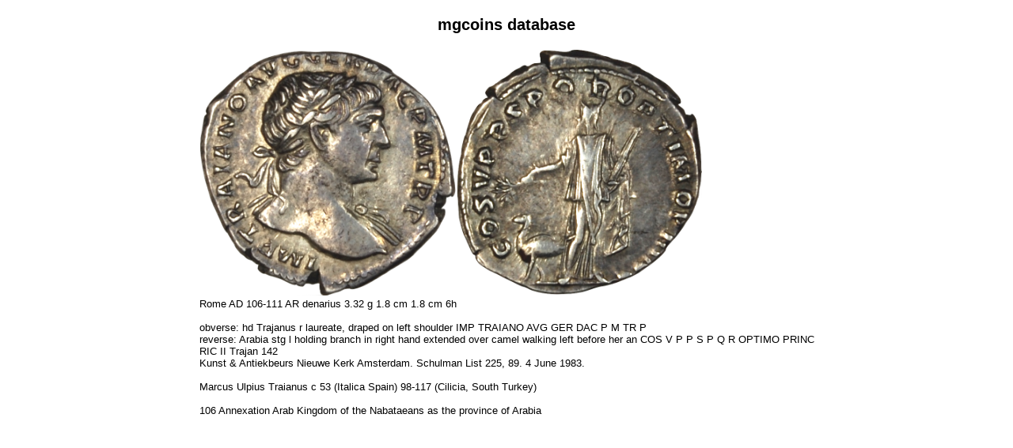

--- FILE ---
content_type: text/html
request_url: https://magnagraecia.nl/coindescript.php?a=1619
body_size: 541
content:
<!DOCTYPE HTML PUBLIC "-//W3C//DTD HTML 4.01//EN"
        "http://www.w3.org/TR/html4/strict.dtd">
<html lang="en">
<head>
<title>mgcoins database</title>
<link rel="stylesheet" href="mg.css">
</head>
<body>



		<center>
		<table border="0">
		<tr><td>
		<center><h2>mgcoins database</h2></center><center><table><tr><td><img src=images/RomeRICIITrajan142_3.32_obv4.png height=312><img src=images/RomeRICIITrajan142_3.32_rev4.png height=312><br>Rome AD 106-111 AR denarius 3.32 g 1.8 cm  1.8 cm 6h<br><br>obverse: hd Trajanus r laureate, draped on left shoulder IMP TRAIANO AVG GER DAC P M TR P<br>reverse: Arabia stg l holding branch in right hand extended over camel walking left before her an COS V P P S P Q R OPTIMO PRINC<br>RIC II Trajan 142 <br>Kunst & Antiekbeurs Nieuwe Kerk Amsterdam. Schulman List 225, 89. 4 June 1983.<a href=coindescriptvw.php?a=1619>&nbsp;</a><br><br>Marcus Ulpius Traianus c 53 (Italica Spain) 98-117 (Cilicia, South Turkey)<br><br>106 Annexation Arab Kingdom of the Nabataeans as the province of Arabia<br><br>
</body>
</html>

--- FILE ---
content_type: text/css
request_url: https://magnagraecia.nl/mg.css
body_size: 93
content:
body,
	html {
		font-family: Verdana, Arial, Helvetica, sans-serif;
		font-size: 10pt;
		color: black;
		text-decoration: none;
		padding:0;
		margin:0 auto;
		
	}
	

	
	a:link{
color: black;
text-decoration: none;
font-family: Verdana, Arial, Helvetica, sans-serif;
font-weight: bold;
}

a:visited{
color: black;
text-decoration: none;
font-family: Verdana, Arial, Helvetica, sans-serif;
font-weight: bold;
}

a:hover{
color: black;
text-decoration: none;
font-family: Verdana, Arial, Helvetica, sans-serif;
font-weight: bold;
}

a:active{
color: black;
text-decoration: none;
font-family: Verdana, Arial, Helvetica, sans-serif;
font-weight: bold;
} 

	
	body {
		min-width:1000px;
		height: 750px;
	}
	